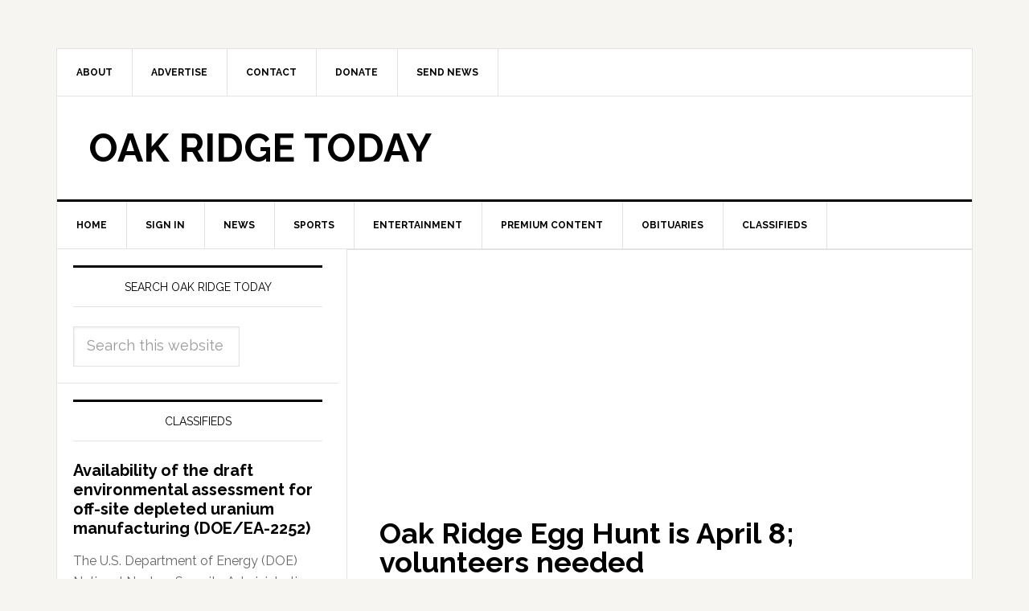

--- FILE ---
content_type: text/html; charset=utf-8
request_url: https://www.google.com/recaptcha/api2/aframe
body_size: 265
content:
<!DOCTYPE HTML><html><head><meta http-equiv="content-type" content="text/html; charset=UTF-8"></head><body><script nonce="G_zSyobIyBUd9XY3EmxTaw">/** Anti-fraud and anti-abuse applications only. See google.com/recaptcha */ try{var clients={'sodar':'https://pagead2.googlesyndication.com/pagead/sodar?'};window.addEventListener("message",function(a){try{if(a.source===window.parent){var b=JSON.parse(a.data);var c=clients[b['id']];if(c){var d=document.createElement('img');d.src=c+b['params']+'&rc='+(localStorage.getItem("rc::a")?sessionStorage.getItem("rc::b"):"");window.document.body.appendChild(d);sessionStorage.setItem("rc::e",parseInt(sessionStorage.getItem("rc::e")||0)+1);localStorage.setItem("rc::h",'1769906060304');}}}catch(b){}});window.parent.postMessage("_grecaptcha_ready", "*");}catch(b){}</script></body></html>